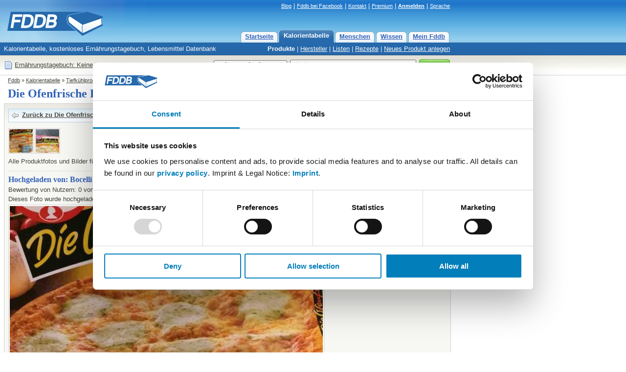

--- FILE ---
content_type: text/html; charset=utf-8
request_url: https://fddb.info/db/de/lebensmittel/dr_oetker_die_ofenfrische_pizza_vier_kaese/foto.html
body_size: 4710
content:
<!DOCTYPE HTML PUBLIC "-//W3C//DTD HTML 4.01 Transitional//EN"
  "http://www.w3.org/TR/html4/loose.dtd">
<html>
<head>

<script id="Cookiebot" src="https://consent.cookiebot.com/uc.js" data-cbid="e4e55c15-8655-4de7-9b69-e70a4edba388" data-blockingmode="auto" type="text/javascript">
</script>

<!-- Matomo Tag Manager -->
<script>
var waitForTrackerCount = 0;
function matomoWaitForTracker() {
  if (typeof _paq === 'undefined' || typeof Cookiebot === 'undefined') {
    if (waitForTrackerCount < 40) {
      setTimeout(matomoWaitForTracker, 250);
      waitForTrackerCount++;
      return;
    }
  } else {
    window.addEventListener('CookiebotOnAccept', function (e) {
        consentSet();
    });
    window.addEventListener('CookiebotOnDecline', function (e) {
        consentSet();
    })
  }
}
function consentSet() {
  if (Cookiebot.consent.statistics) {
    _paq.push(['rememberCookieConsentGiven']);
    _paq.push(['setConsentGiven']);
  } else {
    _paq.push(['forgetCookieConsentGiven']); 
    _paq.push(['deleteCookies']);
  }
}
document.addEventListener('DOMContentLoaded', matomoWaitForTracker);

var _mtm = window._mtm = window._mtm || [];
_mtm.push({'mtm.startTime': (new Date().getTime()), 'event': 'mtm.Start'});
var d=document, g=d.createElement('script'), s=d.getElementsByTagName('script')[0];
g.async=true; g.src='https://analytics.fddb.info/matomo/js/container_kk4T8GLM.js'; s.parentNode.insertBefore(g,s);
</script>
<!-- End Matomo Tag Manager -->
<!-- Matomo -->
<script>
  var _paq = window._paq = window._paq || [];
  _paq.push(['requireCookieConsent']);
  /* tracker methods like "setCustomDimension" should be called before "trackPageView" */
  _paq.push(['trackPageView']);
  _paq.push(['enableLinkTracking']);
  (function() {
    var u="https://analytics.fddb.info/matomo/";
    _paq.push(['setTrackerUrl', u+'matomo.php']);
    _paq.push(['setSiteId', '1']);
    var d=document, g=d.createElement('script'), s=d.getElementsByTagName('script')[0];
    g.async=true; g.src=u+'matomo.js'; s.parentNode.insertBefore(g,s);
  })();
</script>
<!-- End Matomo Code -->
<!-- 21.01.2026 %pagebytes% [%debug%] /-->

<meta http-equiv="Content-Type" content="text/html; charset=utf-8">
<meta name="title" content="Fotos und Bilder von Pizza, Die Ofenfrische Pizza, Vier Käse (Dr. Oetker) - Fddb">
<meta name="keywords" content="Di&auml;t,Vitamine,Fett,Kalorien,abnehmen,Lebensmittel,Kalorientabelle,kcal,Kalorientabelle,Tiefkühlprodukte,Pizza">
<meta name="themen" content="Di&auml;t,Vitamine,Fett,Kalorien,abnehmen,Lebensmittel,Kalorientabelle,kcal,Kalorientabelle,Tiefkühlprodukte,Pizza">
<meta name="description" content="Fotos und Bilder von Die Ofenfrische Pizza, Vier K&auml;se von Dr. Oetker. Kalorientabelle, kostenloses Ern&auml;hrungstagebuch, Lebensmittel Datenbank">
<meta name="language" content="de">
<meta name="robots" content="index, follow">
<title>Fotos und Bilder von Pizza, Die Ofenfrische Pizza, Vier Käse (Dr. Oetker) - Fddb</title>
<link rel="stylesheet" type="text/css" href="https://fddb.info/static/css/fddb.css">
<link rel="stylesheet" type="text/css" href="https://fddb.info/static/css/print.css" media="print">
<meta name="viewport" content="width=device-width, initial-scale=1.0">
<link rel="stylesheet" type="text/css" href="https://fddb.info/static/css/fddb-small.css" media="(max-width:640px)">
<script src="https://fddb.info/static/js/fddb.js?1768966762" type="text/javascript"></script>
<base href="https://fddb.info/">
</head>
<body>


<div id="ip_page_wrapper"><div id="ip_content_wrapper">
<div class="fddbupperbar" id="fddb-header">
<div id="fddb-headerwrapper">

<div style="position:relative;top:0px;left:0px;"><a href="/"><img id='fddb-main-logo' src="static/image/de/logo.gif" alt="Fddb.info - Lebensmittel Datenbank"></a></div>

<div class="quicklinks"><a href="https://blog.fddb.info/" target="_blank">Blog</a> | <a href='http://www.facebook.com/Fooddatabase' rel='nofollow noopener noreferrer' class='v2hdlnk' target='_blank'>Fddb bei Facebook</a> | <a href="https://help.fddb.info" class='v2hdlnk'>Kontakt</a> | <a class='v2hdlnk' href='/premium?lang=de'>Premium</a> | <a style='font-weight:bold;' href='db/i18n/account/?lang=de' class='v2hdlnk'>Anmelden</a> | <a href='javascript:void(0);' onClick="document.getElementById('header-language').style.visibility='visible';">Sprache</a></div>
    
<div id="header-language" class="hiddenlanguageselectionbox">
<table style='width:100%;' cellpadding=0 cellspacing=0><tr><td><p>Sprache wählen:</p></td><td align=right><div onClick="document.getElementById('header-language').style.visibility='hidden';" class="closebtnsv"></div></td></tr></table>
<a href="/" class="header-language-selected" style='font-weight:bold;'>Deutsch</a><br>
<a href="/db/en/index.html">English</a><br>
</div>

<div class="navigation">
	<div class="n09-non-out"><div class="n09-non-in" onClick="window.location.href='/db/i18n/myfddb/?lang=de';"><a href='/db/i18n/myfddb/?lang=de'>Mein Fddb</a></div></div>
	<div class="n09-non-out"><div class="n09-non-in" onClick="window.location.href='/db/de/lexikon/index.html';"><a href='/db/de/lexikon/index.html'>Wissen</a></div></div>
	<div class="n09-non-out"><div class="n09-non-in" onClick="window.location.href='/db/de/leute/index.html';"><a href='/db/de/leute/index.html'>Menschen</a></div></div>
	<div class="n09-sel-out"><div class="n09-sel-in" onClick="window.location.href='/db/de/produktgruppen/produkt_verzeichnis/index.html';"><a href='/db/de/produktgruppen/produkt_verzeichnis/index.html'>Kalorientabelle</a></div></div>
	<div class="n09-non-out"><div class="n09-non-in" onClick="window.location.href='/';"><a href='/'>Startseite</a></div></div>
</div> 

</div>
</div>


<div class="subnavigation" id="fddb-subnavigation">
	<div id="fddb-subwrapper">
		<div id="fddb-tagline">Kalorientabelle, kostenloses Ern&auml;hrungstagebuch, Lebensmittel Datenbank</div>
		<div class='subnaviright'><a class='naviselect' href='/db/de/produktgruppen/produkt_verzeichnis/index.html'>Produkte</a> | <a href='/db/de/hersteller/index.html'>Hersteller</a> | <a href='/db/de/listen/index.html'>Listen</a> | <a href='/db/de/rezepte/index.html'>Rezepte</a> | <a href='/db/i18n/new/?lang=de'>Neues Produkt anlegen</a></div> 
	</div>
</div>




<div class="topblock" id="fddb-topblock">
<div style='position:absolute;left:8px;top:10px;'>
	<div style='float:left;width:20px;'><a href='/db/i18n/notepad/?lang=de' rel='nofollow'><img src='static/image/notepad_button.gif' border=0 alt='Tagebuch' width=20 height=20></a></div>
	<div style='float:left;margin:2px 2px;'><a href='/db/i18n/notepad/?lang=de' rel='nofollow'>Ern&auml;hrungstagebuch: Keine Eintr&auml;ge</a></div>
</div>

<div class="usx_main" id="dus1"><form action="/db/de/suche/?" name="fus1"><table class="topsearchtable" height="42" cellpadding="0" cellspacing="0" border="0"><tr><td class="topsearchpretd"></td><td><select class="usx_select" onchange="usx_r(document.fus1.udd.options[document.fus1.udd.selectedIndex].value);" name="udd" id="udd"><option value="0" selected>Lebensmittel</option><option value="1">Rezepte</option><option value="2">Mitglieder</option></select><input type="hidden" name="cat" value="site-de"></td><td><input type="text" id="search" name="search" value="Kiwi" class="usx_sbox" onkeyup="fddb_acquery(document.getElementById('search').value,1,'de');" onfocus="usx_f(this,0);" autocomplete="off"><div id="accontent"></div></td><td><button type="submit" value="Suche" title="Suche" class="formbutton2010v1"><span>Suche</span></button></td></tr></table></form></div>

<div class="usx_main" id="dus2" style="visibility:hidden;"><form action="https://fddb.info/db/de/listen/suchen.html" name="fus2"><table class="topsearchtable" height="42" cellpadding="0" cellspacing="0" border="0"><tr><td class="topsearchpretd"></td><td><select class="usx_select" onchange="usx_r(document.fus2.udd.options[document.fus2.udd.selectedIndex].value);" name="udd" id="udd"><option value="0">Lebensmittel</option><option value="1" selected>Rezepte</option><option value="2">Mitglieder</option></select><input type="hidden" name="cat" value="multicompare-de"></td><td><input type="text" id="search" name="search" value="z.B. Tiramisu oder Kartoffelsalat" class="usx_sbox" onfocus="usx_f(this,1);"></td><td><button type="submit" value="Suche" title="Suche" class="formbutton2010v1"><span>Suche</span></button></td></tr></table></form></div>

<div class="usx_main" id="dus3" style="visibility:hidden;"><form method="POST" action="/db/de/leute/suchen.html" name="fus3"><table class="topsearchtable" height="42" cellpadding="0" cellspacing="0" border="0"><tr><td class="topsearchpretd"></td><td><select class="usx_select" onchange="usx_r(document.fus3.udd.options[document.fus3.udd.selectedIndex].value);" name="udd" id="udd"><option value="0">Lebensmittel</option><option value="1">Rezepte</option><option value="2" selected>Mitglieder</option></select><input type="hidden" name="cat" value="people-de"></td><td><input type="text" id="search" name="search" value="Nutzername" class="usx_sbox" onfocus="usx_f(this,2);"></td><td><button type="submit" value="Suche" title="Suche" class="formbutton2010v1"><span>Suche</span></button></td></tr></table></form></div>

</div>




<div class='clr'></div>

<div id='fddb-logicpath'>
	<div class='breadcrumb'><a href=''>Fddb</a> » <a href='/db/de/produktgruppen/produkt_verzeichnis/index.html'>Kalorientabelle</a>  » <a href='/db/de/produktgruppen/tiefkuehlprodukte/index.html'>Tiefkühlprodukte</a>  » <a href='/db/de/produktgruppen/pizza/index.html'>Pizza</a>  » <a href='/db/de/lebensmittel/dr_oetker_die_ofenfrische_pizza_vier_kaese/index.html'>Die Ofenfrische Pizza, Vier Käse</a> </div>
</div>


<div class="clr"></div>
<div id="content">
<div id="fddb-printonly-header"><img src='static/printonly/logo.gif' alt='Fddb' title='Fddb'></div>

<div class='pageheadline'>
	<h1 id='fddb-headline1'>Die Ofenfrische Pizza, Vier Käse Fotos</h1>
	<h2 id='fddb-headline2'><a class='pageheadline' href='/db/de/hersteller/dr_oetker/index.html'>Dr. Oetker</a>, <a class='pageheadline' href='/db/de/produktgruppen/pizza/index.html'>Pizza</a></h2>
</div>

<div class="mainblock">

<div class="fullsizeblock">
<div class="contentblockgrey-fullsize-lower-noheader">
<div class="standardcontent">

	<div style='margin-top:6px;margin-bottom:6px;'><div style='margin:0px;'><table cellspacing='0' cellpadding='1' class='lightbutton2012'  onClick="window.location='/db/de/lebensmittel/dr_oetker_die_ofenfrische_pizza_vier_kaese/index.html';" ><tr><td><div style="margin:4px;width:16px;height:16px;background:url('/static/stockholm/16s.gif') 0px -128px;"></div></td><td><div style='margin:0px 6px 2px 0px;'><a  rel='nofollow'   href="/db/de/lebensmittel/dr_oetker_die_ofenfrische_pizza_vier_kaese/index.html" style=''>Zur&uuml;ck zu Die Ofenfrische Pizza, Vier Käse</a></div></td></tr></table></div></div>
	<div style='margin-top:12px;'>
		<div style='width:54px;height:54px;float:left;'><a href='/db/de/lebensmittel/dr_oetker_die_ofenfrische_pizza_vier_kaese/foto.html#193488'><img class='imagesmallborder48' src='https://fddb.info/static/db/400/420/RMKP625VFZYTV127LAJ3BMBV_48x48.jpg' alt='Hochgeladen von: Bocelli' title='Hochgeladen von: Bocelli'></a></div><div style='width:54px;height:54px;float:left;'><a href='/db/de/lebensmittel/dr_oetker_die_ofenfrische_pizza_vier_kaese/foto.html#617103'><img class='imagesmallborder48' src='https://fddb.info/static/db/400/110/2EIVCUM8YAH4YVGX92Z6IWJH_48x48.jpg' alt='Hochgeladen von: soulfar' title='Hochgeladen von: soulfar'></a></div>
		<div style='clear:left;'></div>
	</div>
	<div><table style='width:100%;margin-bottom:4px;margin-top:6px;' cellpadding=0 cellspacing=0 border=0><tr><td width='90%'><p style='margin:0px;'>Alle Produktfotos und Bilder f&uuml;r Die Ofenfrische Pizza, Vier Käse (Pizza):</p></td></tr></table><div style='margin-top:12px;border-width:1px 0px 0px 0px;border-color:#DDD;border-style:solid;'><table style='margin-top:4px;' width='98%' cellpadding=0 cellspacing=0 border=0><tr><td valign=top><h3><a name='193488'>Hochgeladen von: Bocelli</a></h3><p>Bewertung von Nutzern: 0 von 10</p><p>Dieses Foto wurde hochgeladen von:  <a href='/db/de/leute/bocelli/index.html'>Bocelli</a> (<a href='/db/i18n/support/?lang=de&amp;q=remove&amp;p=193488'>Problem melden</a>)</p></td><td valign='middle' align=right><a style='color:#CCC;' onClick='window.scrollTo(0,0);' href='javascript:void();'>Nach oben</a></td></tr></table><div style='margin-bottom:4px;'><img class='imagesimpleborder responsivefullitemimg' src='https://fddb.info/static/db/400/420/RMKP625VFZYTV127LAJ3BMBV_999x999.jpg' alt='Hochgeladen von: Bocelli' title='Hochgeladen von: Bocelli'></div></div><div style='margin-top:12px;border-width:1px 0px 0px 0px;border-color:#DDD;border-style:solid;'><table style='margin-top:4px;' width='98%' cellpadding=0 cellspacing=0 border=0><tr><td valign=top><h3><a name='617103'>Hochgeladen von: soulfar</a></h3><p>Bewertung von Nutzern: 0 von 10</p><p>Dieses Foto wurde hochgeladen von:  <a href='/db/i18n/inactiveaccount/?lang=de'>soulfar</a> (<a href='/db/i18n/support/?lang=de&amp;q=remove&amp;p=617103'>Problem melden</a>)</p></td><td valign='middle' align=right><a style='color:#CCC;' onClick='window.scrollTo(0,0);' href='javascript:void();'>Nach oben</a></td></tr></table><div style='margin-bottom:4px;'><img class='imagesimpleborder responsivefullitemimg' src='https://fddb.info/static/db/400/110/2EIVCUM8YAH4YVGX92Z6IWJH_999x999.jpg' alt='Hochgeladen von: soulfar' title='Hochgeladen von: soulfar'></div></div><div style='margin-top:12px;border-width:1px 0px 0px 0px;border-color:#DDD;border-style:solid;'><p style='margin:6px 0px;margin-bottom:12px;'><a rel='nofollow' href='/db/i18n/uploadimage/?lang=de&amp;action=itemimage&amp;q=10514'>Foto hochladen</a></p></div></div>
	<div style='margin-top:6px;margin-bottom:6px;'><div style='margin:0px;'><table cellspacing='0' cellpadding='1' class='lightbutton2012'  onClick="window.location='/db/de/lebensmittel/dr_oetker_die_ofenfrische_pizza_vier_kaese/index.html';" ><tr><td><div style="margin:4px;width:16px;height:16px;background:url('/static/stockholm/16s.gif') 0px -128px;"></div></td><td><div style='margin:0px 6px 2px 0px;'><a  rel='nofollow'   href="/db/de/lebensmittel/dr_oetker_die_ofenfrische_pizza_vier_kaese/index.html" style=''>Zur&uuml;ck zu Die Ofenfrische Pizza, Vier Käse</a></div></td></tr></table></div></div>

</div>
</div>
</div>
</div> 

<div class="ftr2009"><div class='ftr2009tx'>Fddb steht in keiner Beziehung zu den auf dieser Webseite genannten Herstellern oder Produkten. Alle Markennamen und Warenzeichen sind Eigentum der jeweiligen Inhaber.<br>Fddb produziert oder verkauft keine Lebensmittel. Kontaktiere den Hersteller um vollst&auml;ndige Informationen zu erhalten.</div>
<table width="100%" cellpadding=0 cellspacing=0 id="fddb-footer"><tr>
<td valign=top width="25%">
	<a href='/db/de/lexikon/sitemap/index.html'>&Uuml;berblick</a><br>
	<a href='/db/de/produktgruppen/produkt_verzeichnis/index.html'>Kalorientabelle</a><br>
	<a href='/db/de/lexikon/index.html'>Wissen</a><br>
	<a href='/db/i18n/myfddb/?lang=de'>Mein Fddb</a>
</td><td width="25%" valign=top>
	<a href='/db/de/produktgruppen/produkt_verzeichnis/index.html'>Kalorien</a><br>
	<a href='/db/en/index.html'>Calories</a><br>
	<a href='/db/fr/index.html'>Lexique d'aliment</a><br>
	<a href='/db/i18n/mobile/de_fddb-apps.html'>Fddb Apps</a>
</td><td width="25%" valign=top>
	<a href='/db/de/lexikon/faq/index.html'>H&auml;ufig gestellte Fragen</a><br>
	<a href='/db/i18n/foodcloud/?lang=de'>Beliebte Produkte</a><br>
	<a href='/db/de/lexikon/gesundheitsthemen/index.html'>Hinweis zu Gesundheitsthemen</a><br />
	<a href='/premium/cancel?lang=de' target="_blank">Abo kündigen</a><br />
</td><td width="25%" valign=top>
	<a style='font-weight:bold;' rel='nofollow' href='https://help.fddb.info/hc/de/articles/360020163360'>Impressum</a><br>
	<a style='font-weight:bold;' rel='nofollow' href='https://help.fddb.info/hc/de/articles/360020162080'>Datenschutz und Cookies</a><br>
	<a href='https://help.fddb.info/hc/de/articles/360019889019'>Nutzungs- und Gesch&auml;ftsbedingungen</a><br>
	<a href='https://help.fddb.info'>Fehler melden</a><br>
</td></tr></table>
<table width="100%" cellpadding=0 cellspacing=0 style='margin-top:16px;'><tr>
<td width="50%" valign=top align=center><a href='https://itunes.apple.com/de/app/fddb-extender-kalorienzahler/id1105332761?mt=8'><img width='150' border=0 src='/static/app-badges/de/apple-badge.png'></a></td>
<td width="50%" valign=top align=center><a href='https://play.google.com/store/apps/details?id=com.fddb'><img width='150' border=0 src='/static/app-badges/de/google-play-badge.png'></a></td>
</tr></table>
</div>

</div> <!-- NetzA2 //-->

<!-- preload //-->
<img src='/static/image/form/green_right_hover.gif' style='display:none;width:0px;height:0px;' alt=''>
<img src='/static/image/form/green_left_hover.gif' style='display:none;width:0px;height:0px;' alt=''>
<!-- preload //-->	


</div></div></body>
</html>
